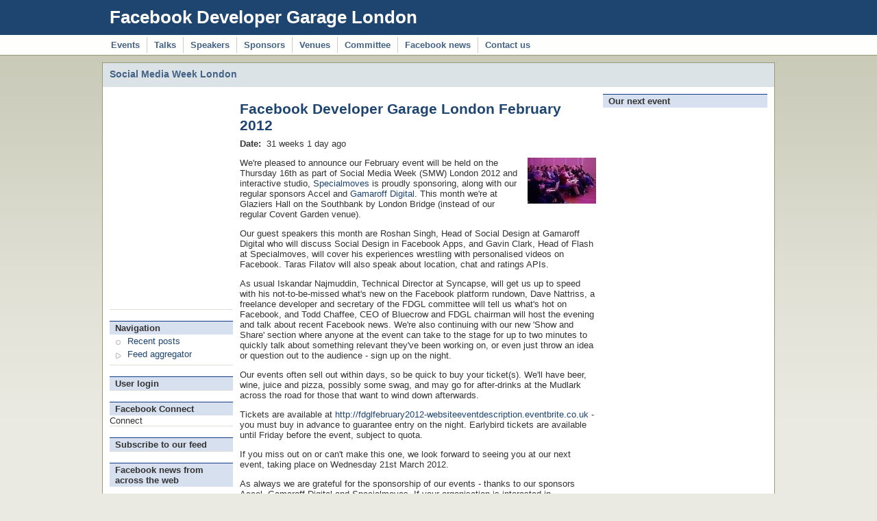

--- FILE ---
content_type: text/html; charset=utf-8
request_url: https://facebookgarage.org.uk/events/social-media-week-london
body_size: 3988
content:
<html lang="en">
<head>
  <meta http-equiv="content-type" content="text/html; charset=utf-8">
  <title>Social Media Week London | Facebook Developer Garage London</title>
  
  <link rel="shortcut icon" href="/misc/favicon.ico" type="image/x-icon">
  <link type="text/css" rel="stylesheet" media="all" href="/modules/acquia/filefield/filefield.css?T">
  <link type="text/css" rel="stylesheet" media="all" href="/modules/acquia/fivestar/css/fivestar.css?T">
  <link type="text/css" rel="stylesheet" media="all" href="/modules/acquia/img_assist/img_assist.css?T">
  <link type="text/css" rel="stylesheet" media="all" href="/modules/acquia/lightbox2/css/lightbox.css?T">
  <link type="text/css" rel="stylesheet" media="all" href="/modules/acquia/mollom/mollom.css?T">
  <link type="text/css" rel="stylesheet" media="all" href="/modules/acquia/tagadelic/tagadelic.css?T">
  <link type="text/css" rel="stylesheet" media="all" href="/modules/aggregator/aggregator.css?T">
  <link type="text/css" rel="stylesheet" media="all" href="/modules/book/book.css?T">
  <link type="text/css" rel="stylesheet" media="all" href="/modules/node/node.css?T">
  <link type="text/css" rel="stylesheet" media="all" href="/modules/poll/poll.css?T">
  <link type="text/css" rel="stylesheet" media="all" href="/modules/system/defaults.css?T">
  <link type="text/css" rel="stylesheet" media="all" href="/modules/system/system.css?T">
  <link type="text/css" rel="stylesheet" media="all" href="/modules/system/system-menus.css?T">
  <link type="text/css" rel="stylesheet" media="all" href="/modules/user/user.css?T">
  <link type="text/css" rel="stylesheet" media="all" href="/sites/all/modules/cck/theme/content-module.css?T">
  <link type="text/css" rel="stylesheet" media="all" href="/sites/all/modules/ctools/css/ctools.css?T">
  <link type="text/css" rel="stylesheet" media="all" href="/sites/all/modules/date/date.css?T">
  <link type="text/css" rel="stylesheet" media="all" href="/sites/all/modules/date/date_popup/themes/datepicker.css?T">
  <link type="text/css" rel="stylesheet" media="all" href="/sites/all/modules/date/date_popup/themes/jquery.timeentry.css?T">
  <link type="text/css" rel="stylesheet" media="all" href="/sites/all/modules/fbconnect/fbconnect.css?T">
  <link type="text/css" rel="stylesheet" media="all" href="/sites/all/modules/simplenews/simplenews.css?T">
  <link type="text/css" rel="stylesheet" media="all" href="/modules/forum/forum.css?T">
  <link type="text/css" rel="stylesheet" media="all" href="/misc/farbtastic/farbtastic.css?T">
  <link type="text/css" rel="stylesheet" media="all" href="/sites/all/modules/calendar/calendar.css?T">
  <link type="text/css" rel="stylesheet" media="all" href="/sites/all/modules/cck/modules/fieldgroup/fieldgroup.css?T">
  <link type="text/css" rel="stylesheet" media="all" href="/modules/acquia/views/css/views.css?T">
  <link type="text/css" rel="stylesheet" media="all" href="/modules/taxonomy/taxonomy.css?T">
  <link type="text/css" rel="stylesheet" media="all" href="/modules/acquia/image/contrib/image_attach/image_attach.css?T">
  <link type="text/css" rel="stylesheet" media="all" href="/modules/openid/openid.css?T">
  <link type="text/css" rel="stylesheet" media="all" href="/sites/all/modules/footermap/footermap.css?T">
  <link type="text/css" rel="stylesheet" media="all" href="/sites/all/themes/fblike/style.css?T">
  <script type="text/javascript" src="/misc/jquery.js?T"></script>
  <script type="text/javascript" src="/misc/drupal.js?T"></script>
  
  
  
  <script type="text/javascript" src="/modules/acquia/fivestar/js/fivestar.js?T"></script>
  
  <script type="text/javascript" src="/modules/acquia/img_assist/img_assist.js?T"></script>
  <script type="text/javascript" src="/modules/acquia/lightbox2/js/lightbox.js?T"></script>
  <script type="text/javascript" src="/modules/acquia/mollom/mollom.js?T"></script>
  
  <script type="text/javascript" src="/modules/openid/openid.js?T"></script>
  
</head>
<body>
  <div id="header_bar">
    <div id="header_logo">
      <a href="/"></a>
      <h1><a href="/">Facebook Developer Garage London</a></h1>
    </div>
    <div id="navigator" class="clearfix">
      <div class="center_box">
        <ul>
          <li class="first"><a href="/events">Events</a></li>
          <li><a href="/talks">Talks</a></li>
          <li><a href="/speakers">Speakers</a></li>
          <li><a href="/sponsors">Sponsors</a></li>
          <li><a href="/venues">Venues</a></li>
          <li><a href="/committee">Committee</a></li>
          <li><a href="/facebook/news">Facebook news</a></li>
          <li><a href="/contact">Contact us</a></li>
        </ul>
      </div>
    </div>
  </div>
  <div class="middle-container clearfix">
    <div class="content_header">
      <div class="header_image">
        <h1>Social Media Week London</h1>
      </div>
      <div class="search_box">
        
      </div>
    </div>
    <div class="content_pad"></div>
    <div class="content_bg clearfix">
      <div class="side_nav">
        <div class="block">
          <div class="block-content">
            <p><img rel="lightbox" src="/sites/default/files/images/logo-recreated-big-cropped.facebook%20profile.jpg" alt="" title="Facebook Developer Garage London logo" class="image image-facebook-profile" width="180" height="288"></p>
          </div>
        </div>
        <div class="block">
          <div class="block-header">
            <h3>Navigation</h3>
          </div>
          <div class="block-content">
            <ul class="menu">
              <li class="leaf first"><a href="/tracker">Recent posts</a></li>
              <li class="collapsed last"><a href="/aggregator">Feed aggregator</a></li>
            </ul>
          </div>
        </div>
        <div class="block">
          <div class="block-header">
            <h3>User login</h3>
          </div>
          <div class="block-content">
            
          </div>
        </div>
        <div class="block">
          <div class="block-header">
            <h3>Facebook Connect</h3>
          </div>
          <div class="block-content">
            Connect
          </div>
        </div>
        <div class="block">
          <div class="block-header">
            <h3>Subscribe to our feed</h3>
          </div>
          <div class="block-content">
            
          </div>
        </div>
        <div class="block">
          <div class="block-header">
            <h3>Facebook news from across the web</h3>
          </div>
          <div class="block-content">
            <div class="item-list">
              <ul>
                <li class="first">
                <li>
                <li>
                <li>
                <li>
                <li>
                <li>
                <li>
                <li>
                <li>
                <li>
                <li>
                <li>
                <li>
                <li>
                <li>
                <li>
                <li>
                <li>
                <li class="last">
              </ul>
            </div>
            <div class="more-link">
              <a href="/aggregator/sources/1" title="View this feed's recent news.">more</a>
            </div>
          </div>
        </div>
      </div>
      <div class="content_global">
        <div class="content_main">
          <div class="node">
            <h1 class="title"><a href="/event/garage/2012/february">Facebook Developer Garage London February 2012</a></h1>
<span class="submitted"></span>
            <div class="content">
              <div class="field field-type-date field-field-date">
                <div class="field-items">
                  <div class="field-item odd">
                    <div class="field-label-inline-first">
                      Date: 
                    </div>31 weeks 1 day ago
                  </div>
                </div>
              </div>
              <div class="image-attach-teaser image-attach-node-360" style="width: 100px;">
                <a href="/event/garage/2012/february"><img src="/sites/default/files/images/IMG_1076-2.thumbnail.jpg" alt="February 2012 event audience" title="February 2012 event audience" class="image image-thumbnail" width="100" height="67"></a>
              </div>
              <p>We're pleased to announce our February event will be held on the Thursday 16th as part of Social Media Week (SMW) London 2012 and interactive studio, <a href="/organisation/specialmoves">Specialmoves</a> is proudly sponsoring, along with our regular sponsors Accel and <a href="/organisation/gamaroff-digital">Gamaroff Digital</a>. This month we're at Glaziers Hall on the Southbank by London Bridge (instead of our regular Covent Garden venue).</p>
              <p>Our guest speakers this month are Roshan Singh, Head of Social Design at Gamaroff Digital who will discuss Social Design in Facebook Apps, and Gavin Clark, Head of Flash at Specialmoves, will cover his experiences wrestling with personalised videos on Facebook. Taras Filatov will also speak about location, chat and ratings APIs.</p>
              <p>As usual Iskandar Najmuddin, Technical Director at Syncapse, will get us up to speed with his not-to-be-missed what's new on the Facebook platform rundown, Dave Nattriss, a freelance developer and secretary of the FDGL committee will tell us what's hot on Facebook, and Todd Chaffee, CEO of Bluecrow and FDGL chairman will host the evening and talk about recent Facebook news. We're also continuing with our new 'Show and Share' section where anyone at the event can take to the stage for up to two minutes to quickly talk about something relevant they've been working on, or even just throw an idea or question out to the audience - sign up on the night.</p>
              <p>Our events often sell out within days, so be quick to buy your ticket(s). We'll have beer, wine, juice and pizza, possibly some swag, and may go for after-drinks at the Mudlark across the road for those that want to wind down afterwards.</p>
              <p>Tickets are available at <a href="http://fdglfebruary2012-websiteeventdescription.eventbrite.co.uk" title="http://fdglfebruary2012-websiteeventdescription.eventbrite.co.uk">http://fdglfebruary2012-websiteeventdescription.eventbrite.co.uk</a> - you must buy in advance to guarantee entry on the night. Earlybird tickets are available until Friday before the event, subject to quota.</p>
              <p>If you miss out on or can't make this one, we look forward to seeing you at our next event, taking place on Wednesday 21st March 2012.</p>
              <p>As always we are grateful for the sponsorship of our events - thanks to our sponsors Accel, Gamaroff Digital and Specialmoves. If your organisation is interested in sponsoring us, please <a></a></p>
              <div class="field field-type-number-integer field-field-capacity">
                <div class="field-items">
                  <div class="field-item odd">
                    <div class="field-label-inline-first">
                      Audience capacity: 
                    </div>250 people
                  </div>
                </div>
              </div>
              <div class="field field-type-nodereference field-field-venue">
                <div class="field-items">
                  <div class="field-item odd">
                    <div class="field-label-inline-first">
                      Venue: 
                    </div>
<a href="/venue/glaziers-hall">Glaziers Hall</a>
                  </div>
                </div>
              </div>
              <div class="field field-type-nodereference field-field-hosts">
                <div class="field-items">
                  <div class="field-item odd">
                    <div class="field-label-inline-first">
                      Host(s): 
                    </div>
<a href="/person/todd-chaffee">Todd Chaffee</a>
                  </div>
                </div>
              </div>
              <div class="field field-type-nodereference field-field-talk">
                <div class="field-items">
                  <div class="field-item odd">
                    <div class="field-label-inline-first">
                      Talk(s): 
                    </div>
<a href="/talk/introduction-and-facebook-updates-16022012">Introduction and Facebook updates - 16/02/2012</a>
                  </div>
                  <div class="field-item even">
                    <div class="field-label-inline">
                      Talk(s): 
                    </div>
<a href="/talk/whats-new-facebook-platform-16022012">What's New On The Facebook Platform - 16/02/2012</a>
                  </div>
                  <div class="field-item odd">
                    <div class="field-label-inline">
                      Talk(s): 
                    </div>
<a href="/talk/location-chat-and-ratings-apis-your-facebook-apps">Location, Chat and Ratings APIs for your Facebook apps</a>
                  </div>
                  <div class="field-item even">
                    <div class="field-label-inline">
                      Talk(s): 
                    </div>
<a href="/talk/wrestling-personalised-videos-facebook">Wrestling with personalised videos on Facebook</a>
                  </div>
                  <div class="field-item odd">
                    <div class="field-label-inline">
                      Talk(s): 
                    </div>
<a href="/talk/whats-hot-facebook-16022012">What's Hot On Facebook - 16/02/2012</a>
                  </div>
                  <div class="field-item even">
                    <div class="field-label-inline">
                      Talk(s): 
                    </div>
<a href="/talk/show-and-share-16022012">Show and Share - 16/02/2012</a>
                  </div>
                  <div class="field-item odd">
                    <div class="field-label-inline">
                      Talk(s): 
                    </div>
<a href="/talk/social-design-facebook-apps">Social Design in Facebook Apps</a>
                  </div>
                </div>
              </div>
              <div class="field field-type-link field-field-tickets-url">
                <div class="field-items">
                  <div class="field-item odd">
                    <div class="field-label-inline-first">
                      Tickets: 
                    </div>
<a href="http://fdglfebruary2012-websiteeventtickets.eventbrite.co.uk" target="_blank">Eventbrite</a>
                  </div>
                </div>
              </div>
              <div class="field field-type-link field-field-facebook">
                <div class="field-items">
                  <div class="field-item odd">
                    <div class="field-label-inline-first">
                      Facebook event: 
                    </div>
                  </div>
                </div>
              </div>
              <div class="field field-type-link field-field-listings">
                <div class="field-items">
                  <div class="field-item odd">
                    <div class="field-label-inline-first">
                      Listings: 
                    </div>
<a href="http://plancast.com/p/9p6g/facebook-developer-garage-london-february-2012" target="_blank">Plancast</a>
                  </div>
                  <div class="field-item even">
                    <div class="field-label-inline">
                      Listings: 
                    </div>
<a href="http://www.meetup.com/Facebook-Developer-Garage-London/events/50578502/" target="_blank">Meetup</a>
                  </div>
                  <div class="field-item odd">
                    <div class="field-label-inline">
                      Listings: 
                    </div>
<a href="http://chinwag.com/events/2012/02/facebook-developer-garage-london-february-2012" target="_blank">Chinwag</a>
                  </div>
                  <div class="field-item even">
                    <div class="field-label-inline">
                      Listings: 
                    </div>
<a href="http://lanyrd.com/2012/fdgl-february/" target="_blank">Lanyrd</a>
                  </div>
                  <div class="field-item odd">
                    <div class="field-label-inline">
                      Listings: 
                    </div>
<a href="http://socialmediaweek.org/event/?event_id=2267" target="_blank">Social Media Week</a>
                  </div>
                  <div class="field-item even">
                    <div class="field-label-inline">
                      Listings: 
                    </div>
<a href="http://lanyrd.com/2012/smwldn-mind-the-gap-avoiding-a-social-media-skil-2/sptyb/" target="_blank">Lanyrd - Social Media Week session</a>
                  </div>
                </div>
              </div>
              <div class="field field-type-nodereference field-field-platinumsponsors">
                <div class="field-items">
                  <div class="field-item odd">
                    <a href="/organisation/accel-partners">Accel Partners</a>
                  </div>
                </div>
              </div>
              <div class="field field-type-nodereference field-field-goldsponsors">
                <div class="field-items">
                  <div class="field-item odd">
                    <a href="/organisation/specialmoves">Specialmoves</a>
                  </div>
                  <div class="field-item even">
                    <a href="/organisation/gamaroff-digital">Gamaroff Digital</a>
                  </div>
                </div>
              </div>
              <div class="field field-type-nodereference field-field-mediapartners">
                <div class="field-items">
                  <div class="field-item odd">
                    <a href="/organisation/keyone-productions">Keyone Productions</a>
                  </div>
                </div>
              </div>
            </div>
          </div>
        </div>
      </div>
      <div class="right">
        <div class="block">
          <div class="block-header">
            <h3>Our next event</h3>
          </div>
          <div class="block-content">
            <div style="width:238px; text-align:center;">
              
            </div>
          </div>
        </div>
        <div class="block">
          <div class="block-content">
            <div id="fb-social-activity-widget"></div>
          </div>
        </div>
        <div class="block">
          <div class="block-content"></div>
        </div>
      </div>
      <div id="footermap">
        <div class="block">
          <div class="block-content">
            <div class="footermap">
              <div class="footermap-col" id="footermap-col-0 footermap-col-primary-links">
                <h3>Primary links</h3>
                <ul class="footermap-item links">
                  <li class="menu-1884 first"><a href="/facebook/news">Facebook news</a></li>
                  <li class="menu-2088 last"><a href="/contact">Contact us</a></li>
                </ul>
              </div>
            </div>
          </div>
        </div>
      </div>
    </div>
  </div>
  <div id="footer">
    <div id="footer_content">
      <div class="left">
        <a href="http://www.bonvga.net/fblike">fblike</a> by <a href="http://www.bonvga.net/">bonvga</a>
      </div>
      <div class="right">
        © 2010 Facebook Developer Garage London, site by <a href="http://natts.com" target="_blank">natts.com</a>
      </div>
    </div>
    <div>
      <div class="block">
        <div class="block-content">
          <a href="https://drupal.org"><img src="/misc/powered-blue-80x15.png" alt="Powered by Drupal, an open source content management system" title="Powered by Drupal, an open source content management system" width="80" height="15"></a>
        </div>
      </div>
    </div>
  </div>
  <div id="fb-root"></div>
  
  <div id="fb-root"></div>
  
  <div style="display: none">
    
  </div>
  <div id="fb-root"></div>
  
<script defer src="https://static.cloudflareinsights.com/beacon.min.js/vcd15cbe7772f49c399c6a5babf22c1241717689176015" integrity="sha512-ZpsOmlRQV6y907TI0dKBHq9Md29nnaEIPlkf84rnaERnq6zvWvPUqr2ft8M1aS28oN72PdrCzSjY4U6VaAw1EQ==" data-cf-beacon='{"version":"2024.11.0","token":"c0fd2648879d4c959d90ccf1858031f5","r":1,"server_timing":{"name":{"cfCacheStatus":true,"cfEdge":true,"cfExtPri":true,"cfL4":true,"cfOrigin":true,"cfSpeedBrain":true},"location_startswith":null}}' crossorigin="anonymous"></script>
</body>
</html>


--- FILE ---
content_type: text/css; charset=
request_url: https://facebookgarage.org.uk/sites/all/modules/fbconnect/fbconnect.css?T
body_size: 107
content:
/* $Id: fbconnect.css,v 1.1.4.2 2010/08/24 14:07:15 vectoroc Exp $ */
.dialog_header {background:#6d84b4; border:1px solid #3b5998; color:#fff; font-size:14px; font-weight:bold;}
.dialog_header span {display: block; padding: 5px 10px;}
.dialog_stripes{background:transparent url(http://static.ak.connect.facebook.com/images/confirmation_stripes.gif) repeat scroll 0 0;height:15px}
.dialog_buttons{background:#F2F2F2 none repeat scroll 0 50%;border-top:1px solid #ccc;padding:8px 0 8px 8px;text-align:right;z-index:20}
.dialog_content{margin:15px 30px 10px;width:auto}
.dialog_inputbutton, .dialog_inputsubmit{margin:0 10px 0 0;background-color:#3b5998;border-color:#D9DFEA #0E1F5B #0E1F5B #d9dfea;border-style:solid;border-width:1px;color:#fff;font-family:"lucida grande",tahoma,verdana,arial,sans-serif;font-size:11px;padding:2px 15px 3px;text-align:center}
.dialog_inputaux{background:#f0f0f0;color:#000;border-top-color:#e7e7e7;border-right-color:#666;border-bottom-color:#666;border-left-color:#e7e7e7}      


--- FILE ---
content_type: text/css; charset=
request_url: https://facebookgarage.org.uk/modules/taxonomy/taxonomy.css?T
body_size: -191
content:
/* $Id: taxonomy.css,v 1.5 2008/01/25 21:20:26 goba Exp $ */

tr.taxonomy-term-preview {
  background-color: #EEE;
}
tr.taxonomy-term-divider-top {
  border-bottom: none;
}
tr.taxonomy-term-divider-bottom {
  border-top: 1px dotted #CCC;
}
.taxonomy-term-description {
  margin: 5px 0 20px;
}




--- FILE ---
content_type: text/css; charset=
request_url: https://facebookgarage.org.uk/modules/openid/openid.css?T
body_size: 23
content:
/* $Id: openid.css,v 1.5.2.1 2009/03/31 10:48:22 dries Exp $ */

#edit-openid-identifier {
  background-image: url("login-bg.png");
  background-position: 0% 50%;
  background-repeat: no-repeat;
  padding-left: 20px;
}
div#edit-openid-identifier-wrapper {
  display: block;
}
html.js #user-login-form div#edit-openid-identifier-wrapper,
html.js #user-login div#edit-openid-identifier-wrapper {
  display: none;
}
html.js #user-login-form li.openid-link,
html.js #user-login li.openid-link {
  display : block;
  list-style: none;
}
#user-login-form ul {
  margin-top: 0;
}
#user-login ul {
  margin: 0 0 5px;
}
#user-login ul li {
  margin: 0;
}
#user-login-form li.openid-link,
#user-login-form li.user-link,
#user-login li.openid-link,
#user-login li.user-link {
  display: none;
}
#user-login-form li.openid-link a, 
#user-login li.openid-link a {
  background: transparent url("login-bg.png") no-repeat 0 2px;
  padding: 0 20px;
}

--- FILE ---
content_type: text/css; charset=
request_url: https://facebookgarage.org.uk/sites/all/themes/fblike/style.css?T
body_size: 2121
content:
body {
	color: #333333; 
	background: #EAEAE2 url(images/bg_grad.gif) repeat-x;
	font-family: "lucida grande", tahoma, verdana, arial, sans-serif;
	font-size: 13px;
	text-align: left;
}

body, div, span, ul, li {
	margin:0;
	padding:0;
}

a:link, a:visited {
	color:#1E4470;
	text-decoration:none;
}

a:hover, a:active {
	color:#1E4470;
	text-decoration:underline;
}

h1 {
	font: bold 1.6em;
	color: #333333;
	margin:0 0 7px 0;
}

h2 {
	font: bold 1.4em;
	color: #333333;
	margin: 0;
}

h3 {
	font: bold 1.1em;
	color: #333333;
	margin: 0;
}

h4 {
	font: bold 1.0em;
	color: #333333;
	margin: 0;
}

.form-submit { 
	border-color: #9CACBC #443A58 #443A58 #9CACBC;
	border-style: solid;
	border-width: 1px;
	color: #FFFFFF;
	cursor: pointer;
	font-size: 11px;
	font-weight: normal;
	padding: 1px 5px;
	background-color: #446285;
	font-family: "lucida grande",tahoma,verdana,arial,sans-serif;
	text-align: center;
	vertical-align: middle;
}

.form-text, .form-file, .form-select, .form-text-search {
	border: 1px solid #CCCCCC;
	font-family: "lucida grande",tahoma,verdana,arial,sans-serif;
	vertical-align: middle;
	font-size: 10px;
}

#search-theme-form #search .form-text {
	background: white url(images/search.gif) no-repeat scroll 3px 4px;
	padding-left: 17px;
	border-color: #8EA0B1;
	font-size: 11px;
	height: 16px;
	width: 150px;
	vertical-align: middle;
}

#search-theme-form #search .form-submit {
	display: none;
}

.form-textarea {
	font-size:12px;
}

#header_bar {
	background: #1E4470;
}

#header_block {
	display: block;
	width: 980px;
	margin: 0px auto;
	color: #FFFFFF;
}

#header_block a:link, #header_block a:visited {
	color:#FFFFFF;
	text-decoration:none;
}

#header_block a:hover, #header_block a:active {
	color:#FFFFFF;
	text-decoration:underline;
}

#header_logo {
	display: block;
	height: 47px; 
	width: 980px;
	margin: 0px auto;
}

#header_logo h1, #header_logo h2 {
	color: #FFFFFF;
	float: left;
	padding: 0px;
	margin: 10px 0px 0px 10px;
	font-size: 26px;
}

#header_logo h1 a, #header_logo h2 a {
	color: #FFFFFF;
	text-decoration:none;
}

#header_logo h2 {
	font-weight: lighter;
}

#navigator {
	height: auto;
	line-height: auto;
	padding: 0px;
	margin: 4px 0px 0px; 
	border-bottom: solid 1px #9A9A7B;
	background: #FEFEFC;
}

#navigator div.center_box {
	width: 980px;
	margin: 0px auto;
}
  
#navigator ul {
	float: left;
	padding: 0px 1px;
	list-style-type: none;
}

#navigator li {
	float: left;
	line-height: 15px;
	padding: 7px 0px 7px 1px;
	font-size: 13px;
	font-weight: bold;
	background: url(images/nav_div.gif) no-repeat left center;
}

#navigator li a {
	line-height: 15px;
	color: #446285;
	padding: 11px 10px 6px 10px;
}

#navigator li.first {
	background: none;
}

#navigator li.active a {
	background: white url(images/nav_act.gif) repeat-x;
	padding-top: -4px;
}

.middle-container {
	width: 980px;
	margin: 10px auto 8px;
	padding: 0px;
	border: 1px solid #9A9A7B;
}

.content_header {
	background: #DBE3E7;
	height: 35px;
	margin: 0px auto 0px auto;
	width: 970px;
	padding: 0 10px 0 0;
}

.content_header h1 {
	color: #446285;
	margin: 8px 0px 0px 10px;
	text-decoration:none;
	font-size:14px;
}

.header_image {
	float: left;
	height: 35px;
	padding: 0;
	margin: 0;
}

.search_box {
	float: right;
	margin: 7px 0pt 0pt;
	padding: 0pt;
}

.content_pad {
	background: #FFFFFF;
	width: 980px;
	padding: 0;
	margin: 0px auto 0px auto;
/*	height: 10px;*/
	height: 0;
}

.content_bg {
	background:#FFFFFF;
	margin: 0 auto;
	padding: 0px;
	width: 980px;
	float: left;
}

.content_bg .side_nav {
/*	background:#F7F7F5;*/
	float: left;
	margin: 10px;
	padding: 0;
	width: 180px;
}

.content_bg .right {
	background: white;
	float: left;
	margin: 10px;
	padding: 0;
	width: 240px;
}

.side_nav .block {
	margin-bottom: 16px;
	border-bottom:1px solid #E0E0D5;
}

.block .block-header h3{
	background:#D7E0EE none repeat scroll 0%;
	border-top:1px solid #133987;
	margin:0px;
	padding:2px 8px;
	font-size: 1.0em;
}

.block .block-content {
/*	padding-left: 5px;
	padding-top: 2px;*/
}

.block ul {
	padding-left: 0;
}

#side_nav ul.menu {
	margin: 0.35em 0 0 -0.5em;
	padding: 0;
}

#side_nav ul.menu ul {
	margin-left: 0em;
}

#side_nav ul li, ul.menu li, li.leaf, ul.tips li, .item-list ul li {
	margin: 0.15em 0 0.15em .5em;
	padding: 0 0 .2em 1.5em;
	list-style-type: none;
	list-style-image: none;
	background: transparent url(images/menu-leaf.gif) no-repeat 1px .35em;
}

#side_nav ul li.expanded, ul.menu li.expanded {
	background: transparent url(images/menu-expanded.gif) no-repeat 1px .35em;
}

#side_nav ul li.collapsed, ul.menu li.collapsed {
	background: transparent url(images/menu-collapsed.gif) no-repeat 0px .35em;
}

#side_nav ul li.leaf a, ul li.expanded a, ul li.collapsed a {
	display: block;
}

#side_nav ul.inline li {
	background: none;
	margin: 0;
	padding: 0 1em 0 0;
}

#user-login-form .item-list {
	text-align: left;
}

.content_global {
	float: left;
	background:#FFFFFF;
	padding: 0px;
	margin: 0px;
	width: 520px;
}

.content_global .bread_crumbs, .content_global .mission {
	padding: 0px 0px 10px 30px;
	border-bottom: 1px solid #E0E0D5;
}

.content_global .mission .mission-content {
	margin: 0 10px 0 -20px;
	padding: 10px;
	border: 1px solid #ddd;
	background: #f7f7f7;
}

.content_global .top_content {
	margin: 0;
	padding: 10px;
}

.content_global .content_main {
	float: left;
	background: #fff;
	margin: 0px;
	padding: 20px 0px;
	width: 520px;
}

.messages, .search-results strong {
	background:#FFF8CC none repeat scroll 0%;
	border-bottom:1px solid #FFE222;
	margin:0px;
	padding:0px 0px 1px;
}

.node .submitted {
	color: gray;
}

.book-navigation .menu {
	border-top:1px solid #ddd;
}

.book-navigation .page-links {
	border-bottom:1px solid #ddd;
	border-top:1px solid #ddd;
	margin-top:10px;
}

.content ul li, .messages ul li {
	margin: 0.15em 0 0.15em .5em;
	padding: 0 0 .2em 1.5em;
	list-style-type: none;
	list-style-image: none;
	background: transparent url(images/menu-leaf.gif) no-repeat 1px .35em;
}

.node {
	margin-bottom:15px;
}

.node .content {
	padding-bottom:10px;
	margin-bottom:10px;
}

.sticky {
	padding: 8px;
	border: 1px solid #ddd;
	background: #f7f7f7;
}

.node .title a {
	text-decoration:none;
	font-size: 0.8em;
}

.content blockquote {
	border : 1px solid #E0E0D5;
	margin: 0px;
	padding: 0px 5px 0px 5px;
	background-color: #F7F7F5;
}

.node .taxonomy-header {
	background:#D7E0EE none repeat scroll 0%;
	border-top:1px solid #133987;
	margin:0px;
	padding:2px 8px;
}

.node .taxonomy {
	background:#EEEEEE none repeat scroll 0%;
	border-top:1px solid #CCCCCC;
	color:#133987;
	font-size:12px;
	margin:0 0 15px 0;
	padding:2px 8px;
}

.node .links-header {
	background:#D7E0EE none repeat scroll 0%;
	border-top:1px solid #133987;
	margin:0px;
	padding:2px 8px;
}

.node .links {
	background:#EEEEEE none repeat scroll 0%;
	border-top:1px solid #CCCCCC;
	font-size:12px;
	margin:0 0 15px 0;
	padding:2px 8px;
}

.picture{
	float:right;
	margin:24px 0 4px 5px;
}

.picture img{
	float:none;
	margin:0 0 -8px 5px;
	padding:0px;
	border:0px solid #ccc;
}

.comment-header {
	background:#D7E0EE none repeat scroll 0%;
	border-top:1px solid #133987;
	margin:0px;
	padding:2px 8px;
}

#comments .box h2.title {
	display:none;
}

.comment {
	margin-bottom:20px;
}

.comment .submitted {
	background-color:#EEEEEE;
	border-bottom:1px solid #DDDDDD;
	border-top:1px solid #133987;
	margin-bottom:3px;
	padding:3px 5px;
}

.comment .submitted .new {
	color:red;
}

.comment .content {
	padding:0px 5px;
}

.comment .links_box{
	border-bottom:1px solid #DDDDDD;
	padding:3px 5px;
}

.pager {
	margin-top:10px;
	margin-bottom:10px;
}

.pager a, .pager strong.pager-current {
	padding:0 0.5em 0 0.5em;
}

.pager a:hover {
	background:#1E4470 none repeat scroll 0%;
	color:#FFFFFF;
	text-decoration:none;
	border-top:2px solid #1E4470;
}

.pager strong.pager-current {
	border-bottom-color:#FFFFFF;
	border-top:2px solid #1E4470;
}

#tabs-pri, #tabs-sec {
	background-color: #B7C2C1;
}

#tabs-pri ul,.tabs-pri ul.primary, #tabs-sec ul,.tabs-pri ul.primary {
	padding: 5px 0 0 15px;
	margin: 0;
	list-style: none;
	border-bottom: none;
	border-collapse: none;
}

#tabs-pri li, ul.primary li a, #tabs-sec li, ul.primary li a  {
	padding: 3px 10px 2px 10px;
	display: block;
	float: left;
	background-color: #DBE3E7;
	margin: 0 2px 0 0;
	font-size: 13px;
	list-style: none ;
	border-style: none;
}

#tabs-pri li a:hover, #tabs-sec li a:hover {
	text-decoration:none;
}

#tabs-pri li.active, #tabs-sec li.active {
	background-color: #FFFFFF;
	text-decoration:none;
}

#tabs-pri li.active a, #tabs-sec li.active a {
	color: #000000;
}

#tabs-pri li.active a:hover, #tabs-sec li.active a:hover {
	color: #000000;
	text-decoration:none;
}

#tabs-sec ul,.tabs-pri ul.primary {
	padding: 0px 0 0 15px;
}

#tabs-sec li, ul.primary li a  {
	padding: 3px 5px 2px 5px;
	font-size: 10px;
}

#footer {
	border-top: solid 1px #9A9A7B;
	border-bottom: solid 1px #9A9A7B;
	background: #FEFEFC;
}

#footer_content {
	width: 960px;
	margin: 6px auto;
	height: 26px;
}

#footer_content .left {
	float: left;
	margin: 6px auto;
}

#footer_content .right {
	float: right;
	margin: 6px auto;
}

.clearfix:after {
	content: "."; 
	display: block; 
	height: 0; 
	clear: both; 
	visibility: hidden;
}

.clearfix {
	clear:both; display: inline-block;
}

* html .clearfix {
	height: 1%;
}

.clearfix {
	display: block;
}

.views-row {
	padding-top: 1em;
	margin-bottom: 1em;
	border-top: 1px solid #E0E0D5;
	clear: both;
}

.field {
	margin-bottom: 1em;
}

.views-field-image-attach-images,
.view-id-node_lists_by_type.view-display-id-page_2 .views-field-field-video-recording-embed,
.view-id-node_lists_by_type.view-display-id-page_2 .views-field-field-slides-embed {
	clear: right;
	float: right;
	margin-left: 0.3em;
	margin-bottom: 1em;
}

.views-field-field-speakers-nid {
	display: block;
}

.views-field-field-speakers-nid label,
.views-field-field-speakers-nid .field-content {
	display: inline;
}

#footermap {
	clear: both;
}



--- FILE ---
content_type: application/x-javascript; charset=
request_url: https://facebookgarage.org.uk/modules/acquia/mollom/mollom.js?T
body_size: 375
content:
// $Id: mollom.js,v 1.2.2.13 2010/08/07 02:49:44 dries Exp $
(function ($) {

/**
 * Open Mollom privacy policy link in a new window.
 *
 * Required for valid XHTML Strict markup.
 */
Drupal.behaviors.mollomPrivacy = function (context) {
  $('.mollom-privacy a', context).click(function () {
    this.target = '_blank';
  });
};

/**
 * Attach click event handlers for CAPTCHA links.
 */
Drupal.behaviors.mollomCaptcha = function (context) {
  $('a.mollom-switch-captcha', context).click(getMollomCaptcha);
};

/**
 * Fetch a Mollom CAPTCHA and output the image or audio into the form.
 */
function getMollomCaptcha() {
  // Get the current requested CAPTCHA type from the clicked link.
  var newCaptchaType = $(this).hasClass('mollom-audio-captcha') ? 'audio' : 'image';

  var context = $(this).parents('form');

  // Extract the Mollom session id from the form.
  var mollomSessionId = $('input.mollom-session-id', context).val();

  // Retrieve a CAPTCHA:
  $.getJSON(Drupal.settings.basePath + 'mollom/captcha/' + newCaptchaType + '/' + mollomSessionId,
    function (data) {
      if (!(data && data.content)) {
        return;
      }
      // Inject new CAPTCHA.
      $('.mollom-captcha-content', context).parent().html(data.content);
      // Update session id.
      $('input.mollom-session-id', context).val(data.session_id);
      // Add an onclick-event handler for the new link.
      Drupal.attachBehaviors(context);
      // Focus on the CATPCHA input.
      $('input[name="mollom[captcha]"]', context).focus();
    }
  );
  return false;
}

})(jQuery);
